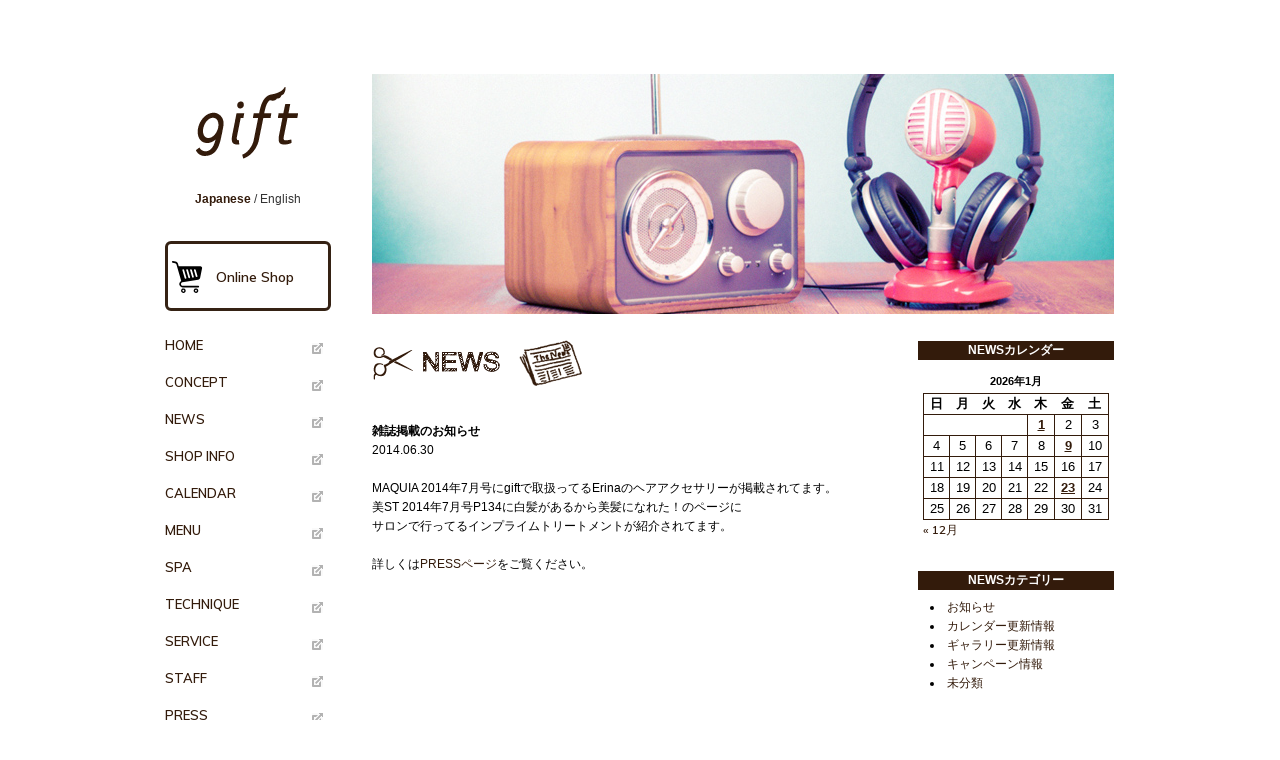

--- FILE ---
content_type: text/html; charset=UTF-8
request_url: http://www.gift-tokyo.com/news-information/1835.html
body_size: 29301
content:
<!DOCTYPE html>
<html lang="ja" class="no-js">
<head>
<meta charset="UTF-8" />
<meta http-equiv="X-UA-Compatible" content="IE=edge">

<meta name="viewport" content="width=device-width, initial-scale=1, user-scalable=yes">
<!-- Modernizer -->
<script src="http://www.gift-tokyo.com/wp/wp-content/themes/original/js/modernizr.js?v=1.1.3"></script>

<link href="https://fonts.googleapis.com/css?family=Muli:600" rel="stylesheet">
<!-- Compiled CSS -->
<!--[if gt IE 8]><!-->
<link rel="stylesheet" href="http://www.gift-tokyo.com/wp/wp-content/themes/original/css/site.css?v=1.1.3">
<!--<![endif]-->
<!--[if IE 8]><script>var IE8 = true;</script><script src="http://www.gift-tokyo.com/wp/wp-content/themes/original/js/site-ie8.js?v=1.1.3"></script><link rel="stylesheet" href="http://www.gift-tokyo.com/wp/wp-content/themes/original/css/site-ie8.css?v=1.1.3"><![endif]-->
<!--[if IE 9]><script>var IE9 = true;</script><script src="http://www.gift-tokyo.com/wp/wp-content/themes/original/js/site-ie9.js?v=1.1.3"></script><link rel="stylesheet" href="http://www.gift-tokyo.com/wp/wp-content/themes/original/css/site-ie9.css?v=1.1.3"><![endif]-->
<!-- Compiled JS -->

<script src="http://www.gift-tokyo.com/wp/wp-content/themes/original/js/site.js?v=1.1.3"></script>
<link rel="stylesheet" media="all" href="http://www.gift-tokyo.com/wp/wp-content/themes/original/style.css" type="text/css" />
<link rel="stylesheet" media="only screen and (min-width: 0px) and (max-width: 568px)" href="http://www.gift-tokyo.com/wp/wp-content/themes/original/smartphone.css" type="text/css" />

		<!-- All in One SEO 4.1.1.2 -->
		<title>雑誌掲載のお知らせ | 原宿にある大人のためのプライベートヘアサロン [gift -ギフト-]</title>
		<meta name="description" content="MAQUIA 2014年7月号にgiftで取扱ってるErinaのヘアアクセサリーが掲載されてます。 美ST 2014年7月号P134に白髪があるから美髪になれた！のページに サロンで行ってるインプライムトリートメントが紹 […]"/>
		<meta name="keywords" content="お知らせ" />
		<link rel="canonical" href="http://www.gift-tokyo.com/news-information/1835.html" />
		<meta property="og:site_name" content="原宿にある大人のためのプライベートヘアサロン [gift -ギフト-] | 原宿にある大人のためのプライベートヘアサロン gift-ギフト- のホームページです。" />
		<meta property="og:type" content="article" />
		<meta property="og:title" content="雑誌掲載のお知らせ | 原宿にある大人のためのプライベートヘアサロン [gift -ギフト-]" />
		<meta property="og:description" content="MAQUIA 2014年7月号にgiftで取扱ってるErinaのヘアアクセサリーが掲載されてます。 美ST 2014年7月号P134に白髪があるから美髪になれた！のページに サロンで行ってるインプライムトリートメントが紹 […]" />
		<meta property="og:url" content="http://www.gift-tokyo.com/news-information/1835.html" />
		<meta property="article:published_time" content="2014-06-29T15:58:10Z" />
		<meta property="article:modified_time" content="2014-06-29T15:58:59Z" />
		<meta name="twitter:card" content="summary" />
		<meta name="twitter:domain" content="www.gift-tokyo.com" />
		<meta name="twitter:title" content="雑誌掲載のお知らせ | 原宿にある大人のためのプライベートヘアサロン [gift -ギフト-]" />
		<meta name="twitter:description" content="MAQUIA 2014年7月号にgiftで取扱ってるErinaのヘアアクセサリーが掲載されてます。 美ST 2014年7月号P134に白髪があるから美髪になれた！のページに サロンで行ってるインプライムトリートメントが紹 […]" />
		<script type="application/ld+json" class="aioseo-schema">
			{"@context":"https:\/\/schema.org","@graph":[{"@type":"WebSite","@id":"http:\/\/www.gift-tokyo.com\/#website","url":"http:\/\/www.gift-tokyo.com\/","name":"\u539f\u5bbf\u306b\u3042\u308b\u5927\u4eba\u306e\u305f\u3081\u306e\u30d7\u30e9\u30a4\u30d9\u30fc\u30c8\u30d8\u30a2\u30b5\u30ed\u30f3 [gift -\u30ae\u30d5\u30c8-]","description":"\u539f\u5bbf\u306b\u3042\u308b\u5927\u4eba\u306e\u305f\u3081\u306e\u30d7\u30e9\u30a4\u30d9\u30fc\u30c8\u30d8\u30a2\u30b5\u30ed\u30f3 gift-\u30ae\u30d5\u30c8- \u306e\u30db\u30fc\u30e0\u30da\u30fc\u30b8\u3067\u3059\u3002","publisher":{"@id":"http:\/\/www.gift-tokyo.com\/#organization"}},{"@type":"Organization","@id":"http:\/\/www.gift-tokyo.com\/#organization","name":"\u539f\u5bbf\u306b\u3042\u308b\u5927\u4eba\u306e\u305f\u3081\u306e\u30d7\u30e9\u30a4\u30d9\u30fc\u30c8\u30d8\u30a2\u30b5\u30ed\u30f3 [gift -\u30ae\u30d5\u30c8-]","url":"http:\/\/www.gift-tokyo.com\/"},{"@type":"BreadcrumbList","@id":"http:\/\/www.gift-tokyo.com\/news-information\/1835.html#breadcrumblist","itemListElement":[{"@type":"ListItem","@id":"http:\/\/www.gift-tokyo.com\/#listItem","position":"1","item":{"@id":"http:\/\/www.gift-tokyo.com\/#item","name":"\u30db\u30fc\u30e0","description":"\u539f\u5bbf\u99c5\u304b\u3089\u5f92\u6b695\u5206\u306e\u5927\u4eba\u306e\u305f\u3081\u306e\u30d7\u30e9\u30a4\u30d9\u30fc\u30c8\u30d8\u30a2\u30b5\u30ed\u30f3\u300egift sunnyside\u300f\u30a8\u30a2\u30a6\u30a7\u30fc\u30d6\u3068\u30ca\u30c1\u30e5\u30e9\u30eb\u306a\u30b9\u30c8\u30ec\u30fc\u30c8\u304c\u4eba\u6c17\u3002\u7d4c\u9a13\u8c4a\u304b\u306a\u30b9\u30bf\u30a4\u30ea\u30b9\u30c8\u304c\u3001\u78ba\u304b\u306a\u6280\u8853\u529b\u3068\u9ad8\u3044\u518d\u73fe\u6027\u3092\u3082\u3063\u3066\u3001\u3042\u306a\u305f\u3092\u7d20\u6575\u306a\u30d8\u30a2\u30b9\u30bf\u30a4\u30eb\u306b\u4ed5\u4e0a\u3052\u307e\u3059\u3002 \u4e88\u7d04\u96fb\u8a71 03-6418-8211 \u8cea\u611f\u8abf\u7bc0\u3068\u85ac\u5264\u77e5\u8b58\u3067\u30c0\u30e1\u30fc\u30b8\u30ec\u30b9\u306b\u3001\u3042\u306a\u305f\u306e\u300e\u306a\u308a\u305f\u3044\u300f\u3092\u53f6\u3048\u307e\u3059\u3002\u662f\u975e\u3001\u5b9f\u611f\u3057\u3066\u307f\u3066\u304f\u3060\u3055\u3044!","url":"http:\/\/www.gift-tokyo.com\/"},"nextItem":"http:\/\/www.gift-tokyo.com\/news-information\/#listItem"},{"@type":"ListItem","@id":"http:\/\/www.gift-tokyo.com\/news-information\/#listItem","position":"2","item":{"@id":"http:\/\/www.gift-tokyo.com\/news-information\/#item","name":"\u304a\u77e5\u3089\u305b","description":"MAQUIA 2014\u5e747\u6708\u53f7\u306bgift\u3067\u53d6\u6271\u3063\u3066\u308bErina\u306e\u30d8\u30a2\u30a2\u30af\u30bb\u30b5\u30ea\u30fc\u304c\u63b2\u8f09\u3055\u308c\u3066\u307e\u3059\u3002 \u7f8eST 2014\u5e747\u6708\u53f7P134\u306b\u767d\u9aea\u304c\u3042\u308b\u304b\u3089\u7f8e\u9aea\u306b\u306a\u308c\u305f\uff01\u306e\u30da\u30fc\u30b8\u306b \u30b5\u30ed\u30f3\u3067\u884c\u3063\u3066\u308b\u30a4\u30f3\u30d7\u30e9\u30a4\u30e0\u30c8\u30ea\u30fc\u30c8\u30e1\u30f3\u30c8\u304c\u7d39 [\u2026]","url":"http:\/\/www.gift-tokyo.com\/news-information\/"},"previousItem":"http:\/\/www.gift-tokyo.com\/#listItem"}]},{"@type":"Person","@id":"http:\/\/www.gift-tokyo.com\/author\/giftwp-admin\/#author","url":"http:\/\/www.gift-tokyo.com\/author\/giftwp-admin\/","name":"giftwp-admin","image":{"@type":"ImageObject","@id":"http:\/\/www.gift-tokyo.com\/news-information\/1835.html#authorImage","url":"http:\/\/0.gravatar.com\/avatar\/6681063e856e0d5654e9a32d092037c4?s=96&d=mm&r=g","width":"96","height":"96","caption":"giftwp-admin"}},{"@type":"WebPage","@id":"http:\/\/www.gift-tokyo.com\/news-information\/1835.html#webpage","url":"http:\/\/www.gift-tokyo.com\/news-information\/1835.html","name":"\u96d1\u8a8c\u63b2\u8f09\u306e\u304a\u77e5\u3089\u305b | \u539f\u5bbf\u306b\u3042\u308b\u5927\u4eba\u306e\u305f\u3081\u306e\u30d7\u30e9\u30a4\u30d9\u30fc\u30c8\u30d8\u30a2\u30b5\u30ed\u30f3 [gift -\u30ae\u30d5\u30c8-]","description":"MAQUIA 2014\u5e747\u6708\u53f7\u306bgift\u3067\u53d6\u6271\u3063\u3066\u308bErina\u306e\u30d8\u30a2\u30a2\u30af\u30bb\u30b5\u30ea\u30fc\u304c\u63b2\u8f09\u3055\u308c\u3066\u307e\u3059\u3002 \u7f8eST 2014\u5e747\u6708\u53f7P134\u306b\u767d\u9aea\u304c\u3042\u308b\u304b\u3089\u7f8e\u9aea\u306b\u306a\u308c\u305f\uff01\u306e\u30da\u30fc\u30b8\u306b \u30b5\u30ed\u30f3\u3067\u884c\u3063\u3066\u308b\u30a4\u30f3\u30d7\u30e9\u30a4\u30e0\u30c8\u30ea\u30fc\u30c8\u30e1\u30f3\u30c8\u304c\u7d39 [\u2026]","inLanguage":"ja","isPartOf":{"@id":"http:\/\/www.gift-tokyo.com\/#website"},"breadcrumb":{"@id":"http:\/\/www.gift-tokyo.com\/news-information\/1835.html#breadcrumblist"},"author":"http:\/\/www.gift-tokyo.com\/news-information\/1835.html#author","creator":"http:\/\/www.gift-tokyo.com\/news-information\/1835.html#author","datePublished":"2014-06-29T15:58:10+09:00","dateModified":"2014-06-29T15:58:59+09:00"},{"@type":"Article","@id":"http:\/\/www.gift-tokyo.com\/news-information\/1835.html#article","name":"\u96d1\u8a8c\u63b2\u8f09\u306e\u304a\u77e5\u3089\u305b | \u539f\u5bbf\u306b\u3042\u308b\u5927\u4eba\u306e\u305f\u3081\u306e\u30d7\u30e9\u30a4\u30d9\u30fc\u30c8\u30d8\u30a2\u30b5\u30ed\u30f3 [gift -\u30ae\u30d5\u30c8-]","description":"MAQUIA 2014\u5e747\u6708\u53f7\u306bgift\u3067\u53d6\u6271\u3063\u3066\u308bErina\u306e\u30d8\u30a2\u30a2\u30af\u30bb\u30b5\u30ea\u30fc\u304c\u63b2\u8f09\u3055\u308c\u3066\u307e\u3059\u3002 \u7f8eST 2014\u5e747\u6708\u53f7P134\u306b\u767d\u9aea\u304c\u3042\u308b\u304b\u3089\u7f8e\u9aea\u306b\u306a\u308c\u305f\uff01\u306e\u30da\u30fc\u30b8\u306b \u30b5\u30ed\u30f3\u3067\u884c\u3063\u3066\u308b\u30a4\u30f3\u30d7\u30e9\u30a4\u30e0\u30c8\u30ea\u30fc\u30c8\u30e1\u30f3\u30c8\u304c\u7d39 [\u2026]","headline":"\u96d1\u8a8c\u63b2\u8f09\u306e\u304a\u77e5\u3089\u305b","author":{"@id":"http:\/\/www.gift-tokyo.com\/author\/giftwp-admin\/#author"},"publisher":{"@id":"http:\/\/www.gift-tokyo.com\/#organization"},"datePublished":"2014-06-29T15:58:10+09:00","dateModified":"2014-06-29T15:58:59+09:00","articleSection":"\u304a\u77e5\u3089\u305b","mainEntityOfPage":{"@id":"http:\/\/www.gift-tokyo.com\/news-information\/1835.html#webpage"},"isPartOf":{"@id":"http:\/\/www.gift-tokyo.com\/news-information\/1835.html#webpage"}}]}
		</script>
		<!-- All in One SEO -->

<link rel='dns-prefetch' href='//s.w.org' />
		<script type="text/javascript">
			window._wpemojiSettings = {"baseUrl":"https:\/\/s.w.org\/images\/core\/emoji\/13.0.1\/72x72\/","ext":".png","svgUrl":"https:\/\/s.w.org\/images\/core\/emoji\/13.0.1\/svg\/","svgExt":".svg","source":{"concatemoji":"http:\/\/www.gift-tokyo.com\/wp\/wp-includes\/js\/wp-emoji-release.min.js?ver=e3c141277bc97b856bdb52cd87063afa"}};
			!function(e,a,t){var n,r,o,i=a.createElement("canvas"),p=i.getContext&&i.getContext("2d");function s(e,t){var a=String.fromCharCode;p.clearRect(0,0,i.width,i.height),p.fillText(a.apply(this,e),0,0);e=i.toDataURL();return p.clearRect(0,0,i.width,i.height),p.fillText(a.apply(this,t),0,0),e===i.toDataURL()}function c(e){var t=a.createElement("script");t.src=e,t.defer=t.type="text/javascript",a.getElementsByTagName("head")[0].appendChild(t)}for(o=Array("flag","emoji"),t.supports={everything:!0,everythingExceptFlag:!0},r=0;r<o.length;r++)t.supports[o[r]]=function(e){if(!p||!p.fillText)return!1;switch(p.textBaseline="top",p.font="600 32px Arial",e){case"flag":return s([127987,65039,8205,9895,65039],[127987,65039,8203,9895,65039])?!1:!s([55356,56826,55356,56819],[55356,56826,8203,55356,56819])&&!s([55356,57332,56128,56423,56128,56418,56128,56421,56128,56430,56128,56423,56128,56447],[55356,57332,8203,56128,56423,8203,56128,56418,8203,56128,56421,8203,56128,56430,8203,56128,56423,8203,56128,56447]);case"emoji":return!s([55357,56424,8205,55356,57212],[55357,56424,8203,55356,57212])}return!1}(o[r]),t.supports.everything=t.supports.everything&&t.supports[o[r]],"flag"!==o[r]&&(t.supports.everythingExceptFlag=t.supports.everythingExceptFlag&&t.supports[o[r]]);t.supports.everythingExceptFlag=t.supports.everythingExceptFlag&&!t.supports.flag,t.DOMReady=!1,t.readyCallback=function(){t.DOMReady=!0},t.supports.everything||(n=function(){t.readyCallback()},a.addEventListener?(a.addEventListener("DOMContentLoaded",n,!1),e.addEventListener("load",n,!1)):(e.attachEvent("onload",n),a.attachEvent("onreadystatechange",function(){"complete"===a.readyState&&t.readyCallback()})),(n=t.source||{}).concatemoji?c(n.concatemoji):n.wpemoji&&n.twemoji&&(c(n.twemoji),c(n.wpemoji)))}(window,document,window._wpemojiSettings);
		</script>
		<style type="text/css">
img.wp-smiley,
img.emoji {
	display: inline !important;
	border: none !important;
	box-shadow: none !important;
	height: 1em !important;
	width: 1em !important;
	margin: 0 .07em !important;
	vertical-align: -0.1em !important;
	background: none !important;
	padding: 0 !important;
}
</style>
	<link rel='stylesheet' id='cptr-css-css'  href='http://www.gift-tokyo.com/wp/wp-content/plugins/custom-post-types-relationships-cptr/css/cptr.css?ver=2.5.1' type='text/css' media='all' />
<link rel='stylesheet' id='sb_instagram_styles-css'  href='http://www.gift-tokyo.com/wp/wp-content/plugins/instagram-feed/css/sbi-styles.min.css?ver=2.9.1' type='text/css' media='all' />
<link rel='stylesheet' id='wp-block-library-css'  href='http://www.gift-tokyo.com/wp/wp-includes/css/dist/block-library/style.min.css?ver=e3c141277bc97b856bdb52cd87063afa' type='text/css' media='all' />
<link rel='stylesheet' id='dashicons-css'  href='http://www.gift-tokyo.com/wp/wp-includes/css/dashicons.min.css?ver=e3c141277bc97b856bdb52cd87063afa' type='text/css' media='all' />
<link rel='stylesheet' id='my-calendar-reset-css'  href='http://www.gift-tokyo.com/wp/wp-content/plugins/my-calendar/css/reset.css?ver=e3c141277bc97b856bdb52cd87063afa' type='text/css' media='all' />
<link rel='stylesheet' id='my-calendar-style-css'  href='http://www.gift-tokyo.com/wp/wp-content/plugins/my-calendar-custom/styles/light-custom.css?ver=e3c141277bc97b856bdb52cd87063afa' type='text/css' media='all' />
<script type='text/javascript' src='http://www.gift-tokyo.com/wp/wp-includes/js/jquery/jquery.min.js?ver=3.5.1' id='jquery-core-js'></script>
<script type='text/javascript' src='http://www.gift-tokyo.com/wp/wp-includes/js/jquery/jquery-migrate.min.js?ver=3.3.2' id='jquery-migrate-js'></script>
<link rel="https://api.w.org/" href="http://www.gift-tokyo.com/wp-json/" /><link rel="alternate" type="application/json" href="http://www.gift-tokyo.com/wp-json/wp/v2/posts/1835" /><link rel="EditURI" type="application/rsd+xml" title="RSD" href="http://www.gift-tokyo.com/wp/xmlrpc.php?rsd" />
<link rel="wlwmanifest" type="application/wlwmanifest+xml" href="http://www.gift-tokyo.com/wp/wp-includes/wlwmanifest.xml" /> 

<link rel='shortlink' href='http://www.gift-tokyo.com/?p=1835' />
<link rel="alternate" type="application/json+oembed" href="http://www.gift-tokyo.com/wp-json/oembed/1.0/embed?url=http%3A%2F%2Fwww.gift-tokyo.com%2Fnews-information%2F1835.html" />
<link rel="alternate" type="text/xml+oembed" href="http://www.gift-tokyo.com/wp-json/oembed/1.0/embed?url=http%3A%2F%2Fwww.gift-tokyo.com%2Fnews-information%2F1835.html&#038;format=xml" />

<style type="text/css">
<!--
/* Styles by My Calendar - Joseph C Dolson https://www.joedolson.com/ */

.mc-main {--primary-dark: #313233; --primary-light: #fff; --secondary-light: #fff; --secondary-dark: #000; --highlight-dark: #666; --highlight-light: #efefef; --category-mc_system_category: #ff0000; }
-->
</style></head>
<body class="post-template-default single single-post postid-1835 single-format-standard">
<!-- #smart phone navi HERE -->
<nav class="js-navigation" data-navigation-handle=".nav_handle_toggle_custom_mov" data-navigation-content="#container_wrapper" data-navigation-options='{"type":"push","gravity":"left","maxWidth":"10000px","labels.closed":"","labels.open":""}'>
<div id="spsidenavi_wrap">
    <ul id="nav_onlineshop_link">
		<li><a href="https://giftsunnyside.stores.jp/" target="_blank">Online Shop</a></li>
	</ul>
    <ul id="nav">
		<li id="nav_home"><a href="http://www.gift-tokyo.com">HOME</a></li>
		<li id="nav_concept"><a href="http://www.gift-tokyo.com/concept/">CONCEPT</a></li>
		<li id="nav_news"><a href="http://www.gift-tokyo.com/news/">NEWS</a></li>
		<li id="nav_shop-info"><a href="http://www.gift-tokyo.com/shop-info/">SHOP INFO</a></li>
		<li id="nav_calender"><a href="http://www.gift-tokyo.com/calendar">CALENDAR</a></li>
		<li id="nav_menu"><a href="http://www.gift-tokyo.com/menu/">MENU</a></li>
		<li id="nav_spa"><a href="http://www.gift-tokyo.com/spa/">SPA</a></li>
		<li id="nav_technique"><a href="http://www.gift-tokyo.com/technique/">TECHNIQUE</a></li>
		<li id="nav_service"><a href="http://www.gift-tokyo.com/service/">SERVICE</a></li>
		<li id="nav_staff"><a href="http://www.gift-tokyo.com/staff/">STAFF</a></li>
		<li id="nav_press"><a href="http://www.gift-tokyo.com/press/">PRESS</a></li>
		<li id="nav_gallery"><a href="http://www.gift-tokyo.com/gallery/">GALLERY</a></li>
		<li id="nav_recruit"><a href="http://www.gift-tokyo.com/recruit/">RECRUIT</a></li>
		<li id="nav_blog"><a href="http://www.gift-tokyo.com/blog/">BLOG</a></li>
	</ul>
	<ul id="line_icons" class="clearfix">
        <li><p id="sidebar_line"><a href="https://lin.ee/DQlVNJiY"><img src="https://scdn.line-apps.com/n/line_add_friends/btn/ja.png" alt="友だち追加" border="0"></a></li>
    </ul>
    <ul id="sns_icons" class="clearfix">
		<li><p id="sidebar_facebook"><a href="http://www.facebook.com/pages/gift/215748575164730" target="_blank">Facebook</a></p></li>
		<li><p id="sidebar_instagram"><a href="https://www.instagram.com/giftsunnyside/" target="_blank">Instagram</a></p></li>
	</ul>
	<ul id="nav_appt_links">
		<li><a href="tel: 0364188211">電話予約<br>03-6418-8211</a></li>
		<li><a href="https://bpl.salonpos-net.com/e-reserve/2ZJY101/" target="_blank">WEB予約</a></li>
	</ul>
	<p class="sidebar_partnerships"><a href="http://www.gift-tokyo.com/shop-info/#partnerships">PARTNERSHIPS</a></p>
	<p class="sidebar_colorfantasy"><a href="https://bioprogramming-club.jp/colorfantasy" target="_blank">Color Fantasy</a></p>
	<p class="sidebar_notio"><a href="http://www.gift-tokyo.com/notio/">NOTIO</a></p>
</div>
</nav>
<!-- #smart phone navi END -->
<div id="sp-nav_icons" class="clearfix">
	<h5 class="nav_handle nav_handle_toggle_custom_mov fs-navigation-handle fs-navigation-push-handle fs-navigation-push-left-handle fs-navigation-handle__2 fs-navigation__2 fs-light fs-swap-element fs-navigation-enabled" data-swap-group="fs-navigation" data-swap-target=".fs-navigation__2" data-swap-linked="fs-navigation-handle__2">Menu</h5>
	<a class="nav_icons_webappt" href="https://bpl.salonpos-net.com/e-reserve/2ZJY101/" target="_blank">on line booking</a>
	<a class="nav_icons_phone" href="tel: 0364188211">tel</a>
</div>

<!-- #container HERE -->
<div id="container_wrapper">
<div id="container">

<div id="sp-nav_staticicons" class="clearfix">
	<a class="nav_icons_webappt" href="https://bpl.salonpos-net.com/e-reserve/2ZJY101/" target="_blank">
		WEB予約	</a>
	<a class="nav_icons_phone" href="tel: 0364188211">
		電話予約	</a>
</div>

<!-- #main HERE -->
<div id="main" class="clearfix">
<!-- #sidebar HERE -->
<div id="sidebar">
	<div id="logo_block">
		<h1><a href="http://www.gift-tokyo.com">gift</a></h1>
		<p id="language_block">
		<a href="http://www.gift-tokyo.com/en/"><span class="lang_jp on">Japanese</span> / <span class="lang_en off">English</span></a>
		</p>
	</div>
	<h5 class="nav_handle nav_handle_toggle_custom_mov">Customized Navigation</h5>
	<nav class="responsive_nav_pc">
		<ul id="nav_onlineshop_link">
			<li><a href="https://giftsunnyside.stores.jp/" target="_blank">Online Shop</a></li>
		</ul>
        <ul id="nav">
			<li id="nav_home"><a href="http://www.gift-tokyo.com">HOME</a></li>
			<li id="nav_concept"><a href="http://www.gift-tokyo.com/concept/">CONCEPT</a></li>
			<li id="nav_news"><a href="http://www.gift-tokyo.com/news/">NEWS</a></li>
			<li id="nav_shop-info"><a href="http://www.gift-tokyo.com/shop-info/">SHOP INFO</a></li>
			<li id="nav_calender"><a href="http://www.gift-tokyo.com/calendar">CALENDAR</a></li>
			<li id="nav_menu"><a href="http://www.gift-tokyo.com/menu/">MENU</a></li>
			<li id="nav_spa"><a href="http://www.gift-tokyo.com/spa/">SPA</a></li>
			<li id="nav_technique"><a href="http://www.gift-tokyo.com/technique/">TECHNIQUE</a></li>
			<li id="nav_service"><a href="http://www.gift-tokyo.com/service/">SERVICE</a></li>
			<li id="nav_staff"><a href="http://www.gift-tokyo.com/staff/">STAFF</a></li>
			<li id="nav_press"><a href="http://www.gift-tokyo.com/press/">PRESS</a></li>
			<li id="nav_gallery"><a href="http://www.gift-tokyo.com/gallery/">GALLERY</a></li>
			<li id="nav_recruit"><a href="http://www.gift-tokyo.com/recruit/">RECRUIT</a></li>
			<li id="nav_blog"><a href="http://www.gift-tokyo.com/blog/">BLOG</a></li>
		</ul>
		<ul id="line_icons" class="clearfix">
			<li><p id="sidebar_line"><a href="https://lin.ee/DQlVNJiY"><img src="https://scdn.line-apps.com/n/line_add_friends/btn/ja.png" alt="友だち追加" height="36" border="0"></a></li>
		</ul>
        <ul id="sns_icons" class="clearfix">
			<li><p id="sidebar_facebook"><a href="http://www.facebook.com/pages/gift/215748575164730" target="_blank">Facebook</a></p></li>
			<li><p id="sidebar_instagram"><a href="https://www.instagram.com/giftsunnyside/" target="_blank">Instagram</a></p></li>
		</ul>
		<ul id="nav_appt_links">
			<li><a href="tel: 0364188211">電話予約<br>03-6418-8211</a></li>
			<li><a href="https://bpl.salonpos-net.com/e-reserve/2ZJY101/" target="_blank">WEB予約</a></li>
		</ul>
		<p class="sidebar_partnerships"><a href="http://www.gift-tokyo.com/shop-info/#partnerships">PARTNERSHIPS</a></p>
		<p class="sidebar_colorfantasy"><a href="https://bioprogramming-club.jp/colorfantasy" target="_blank">Color Fantasy</a></p>
		<p class="sidebar_notio"><a href="http://www.gift-tokyo.com/notio/">NOTIO</a></p>
	</nav>
	
</div>
<!-- #sidebar END --><!-- #content HERE -->
<div id="content">
<img width="742" height="240" src="http://www.gift-tokyo.com/wp/wp-content/uploads/2012/07/mainimage_news1.jpg" class="attachment-post-thumbnail size-post-thumbnail wp-post-image" alt="" loading="lazy" srcset="http://www.gift-tokyo.com/wp/wp-content/uploads/2012/07/mainimage_news1.jpg 742w, http://www.gift-tokyo.com/wp/wp-content/uploads/2012/07/mainimage_news1-120x38.jpg 120w, http://www.gift-tokyo.com/wp/wp-content/uploads/2012/07/mainimage_news1-300x97.jpg 300w" sizes="(max-width: 742px) 100vw, 742px" />
<div id="content_two-column" class="clearfix">

<div class="two-column_left">

<h2 id="pagettl">news</h2>

<h3>雑誌掲載のお知らせ</h3>
<p>2014.06.30</p><br>
<p>MAQUIA 2014年7月号にgiftで取扱ってるErinaのヘアアクセサリーが掲載されてます。</p>
<p>美ST 2014年7月号P134に白髪があるから美髪になれた！のページに</p>
<p>サロンで行ってるインプライムトリートメントが紹介されてます。</p>
<p>&nbsp;</p>
<p>詳しくは<a title="PRESS" href="http://www.gift-tokyo.com/press">PRESSページ</a>をご覧ください。</p>
<br>





</div>

<div class="two-column_right">
<li class="widget-container"><h3>NEWSカレンダー</h3><div id="calendar_wrap" class="calendar_wrap"><table id="wp-calendar" class="wp-calendar-table">
	<caption>2026年1月</caption>
	<thead>
	<tr>
		<th scope="col" title="日曜日">日</th>
		<th scope="col" title="月曜日">月</th>
		<th scope="col" title="火曜日">火</th>
		<th scope="col" title="水曜日">水</th>
		<th scope="col" title="木曜日">木</th>
		<th scope="col" title="金曜日">金</th>
		<th scope="col" title="土曜日">土</th>
	</tr>
	</thead>
	<tbody>
	<tr>
		<td colspan="4" class="pad">&nbsp;</td><td><a href="http://www.gift-tokyo.com/date/2026/01/01/" aria-label="2026年1月1日 に投稿を公開">1</a></td><td>2</td><td>3</td>
	</tr>
	<tr>
		<td>4</td><td>5</td><td>6</td><td>7</td><td>8</td><td><a href="http://www.gift-tokyo.com/date/2026/01/09/" aria-label="2026年1月9日 に投稿を公開">9</a></td><td>10</td>
	</tr>
	<tr>
		<td>11</td><td>12</td><td>13</td><td>14</td><td>15</td><td>16</td><td>17</td>
	</tr>
	<tr>
		<td>18</td><td>19</td><td>20</td><td>21</td><td>22</td><td><a href="http://www.gift-tokyo.com/date/2026/01/23/" aria-label="2026年1月23日 に投稿を公開">23</a></td><td>24</td>
	</tr>
	<tr>
		<td>25</td><td>26</td><td id="today">27</td><td>28</td><td>29</td><td>30</td><td>31</td>
	</tr>
	</tbody>
	</table><nav aria-label="前と次の月" class="wp-calendar-nav">
		<span class="wp-calendar-nav-prev"><a href="http://www.gift-tokyo.com/date/2025/12/">&laquo; 12月</a></span>
		<span class="pad">&nbsp;</span>
		<span class="wp-calendar-nav-next">&nbsp;</span>
	</nav></div></li><li class="widget-container"><h3>NEWSカテゴリー</h3>
			<ul>
					<li class="cat-item cat-item-13"><a href="http://www.gift-tokyo.com/category/news-information/" title="giftからのお知らせ。他のカテゴリーに属さないものも含む">お知らせ</a>
</li>
	<li class="cat-item cat-item-14"><a href="http://www.gift-tokyo.com/category/news-calendar/" title="カレンダーの更新情報">カレンダー更新情報</a>
</li>
	<li class="cat-item cat-item-16"><a href="http://www.gift-tokyo.com/category/news-gallery/" title="ギャラリーの更新情報">ギャラリー更新情報</a>
</li>
	<li class="cat-item cat-item-15"><a href="http://www.gift-tokyo.com/category/news-campaign/" title="giftのキャンペーン情報">キャンペーン情報</a>
</li>
	<li class="cat-item cat-item-1"><a href="http://www.gift-tokyo.com/category/%e6%9c%aa%e5%88%86%e9%a1%9e/">未分類</a>
</li>
			</ul>

			</li></div>

</div>
<!-- #content_two-column END -->
</div>
<!-- #content END -->

</div>
<!-- #main END -->

<!-- #footer HERE -->
<div id="footer">
	<p id="footer_copyright">Copyright (c) 2012 gift - gift sunnyside  All rights reserved. </p>
</div>
<!-- #footer END -->

</div>
</div>
<!-- #container END -->

<!-- Instagram Feed JS -->
<script type="text/javascript">
var sbiajaxurl = "http://www.gift-tokyo.com/wp/wp-admin/admin-ajax.php";
</script>
<script type='text/javascript' src='http://www.gift-tokyo.com/wp/wp-includes/js/wp-embed.min.js?ver=e3c141277bc97b856bdb52cd87063afa' id='wp-embed-js'></script>
<script type='text/javascript' id='mc.grid-js-extra'>
/* <![CDATA[ */
var mcgrid = {"grid":"true"};
/* ]]> */
</script>
<script type='text/javascript' src='http://www.gift-tokyo.com/wp/wp-content/plugins/my-calendar/js/mc-grid.js?ver=e3c141277bc97b856bdb52cd87063afa' id='mc.grid-js'></script>
<script type='text/javascript' id='mc.list-js-extra'>
/* <![CDATA[ */
var mclist = {"list":"true"};
/* ]]> */
</script>
<script type='text/javascript' src='http://www.gift-tokyo.com/wp/wp-content/plugins/my-calendar/js/mc-list.js?ver=e3c141277bc97b856bdb52cd87063afa' id='mc.list-js'></script>
<script type='text/javascript' id='mc.mini-js-extra'>
/* <![CDATA[ */
var mcmini = {"mini":"true"};
/* ]]> */
</script>
<script type='text/javascript' src='http://www.gift-tokyo.com/wp/wp-content/plugins/my-calendar/js/mc-mini.js?ver=e3c141277bc97b856bdb52cd87063afa' id='mc.mini-js'></script>
<script type='text/javascript' id='mc.mcjs-js-extra'>
/* <![CDATA[ */
var my_calendar = {"newWindow":"\u65b0\u3057\u3044\u30bf\u30d6\u3067\u958b\u304f"};
/* ]]> */
</script>
<script type='text/javascript' src='http://www.gift-tokyo.com/wp/wp-content/plugins/my-calendar/js/mcjs.js?ver=e3c141277bc97b856bdb52cd87063afa' id='mc.mcjs-js'></script>

<script>
var breakWidth = 568;
$("nav").navigation({
    maxWidth: breakWidth+"px"
});

jQuery($(function() {
	var mobileFlag = false;
	
	var showFlag = false;
    var targetTag = $('#sp-nav_icons');
	// ページ読み込み時とリサイズ時に、ウィンドウ幅をチェックする
	$(window).on('load resize', function() {
		if($(window).width()<=breakWidth){
			mobileFlag = true;
		}else{
			mobileFlag= false;
			showFlag = false;
			targetTag.css({'opacity':0,'display':'none'});
		}
	});
	
    targetTag.css({
    	top: '-20px',
    	position:'fixed',
    	display:'none',
    	opacity:0
    	});
    var showFlag = false;
    //スクロールが100に達したらボタン表示
    $(window).scroll(function () {
        if(mobileFlag){
	        if ($(this).scrollTop() > 350) {
	            if (showFlag == false) {
	                showFlag = true;
	                targetTag.css({'opacity':0,'display':'block'});
	                targetTag.stop().animate({'opacity':1,'top':'10px'}, 200);
	            }
	        } else {
	            if (showFlag) {
	                showFlag = false;
	                targetTag.stop().animate({'opacity':0,'top':'-20px'}, 200,function(){
	                targetTag.css({'opacity':0,'display':'none'});
	                }); 
	            }
	        }
        }
    });
	
	//smartphone menu event
	$("nav").on("open.navigation", function() {
	  targetTag.stop().animate({'left':'270px'}, 160);
	}).on("close.navigation", function() {
	  targetTag.stop().animate({'left':'0px'}, 160);
	});
	
}));

</script>
</body>
</html>

--- FILE ---
content_type: text/css
request_url: http://www.gift-tokyo.com/wp/wp-content/themes/original/smartphone.css
body_size: 15915
content:
/*
Theme Name: ORIGINAL
Description: オリジナルテーマ
Author: pixel Bird
*/
#container{
	transform: translate3d(0, 0, 0);
}

#sp-nav_icons{
	display:block;
	position:fixed;
	top:10px;
	z-index: 1000;
}
#sp-nav_staticicons{
	display:block;
	position:absolute;
	top:10px;
	right:2%;
}

nav{
	font-family:'Muli', sans-serif;
}

.responsive_nav_pc{
	display: none;
}
nav.js-navigation p.sidebar_notio{
	margin-bottom:100px;
}

h1 {
	width:100%;
}
h1 a{
	width:100% !important;
	display:block;
	background-position:center !important;
}

h5.nav_handle{
	position:absolute !important;
	top:10px;
	left:2%;
	width:38px;
}
#sp-nav_icons h5.nav_handle{
	top:0;
	left:0;
}
.fs-light.fs-navigation-handle.fs-navigation-enabled{
	text-indent:-9999px;
	padding-right:27px;
	padding-left:11px;
}
.fs-light.fs-navigation-handle.fs-navigation-open:after {
	text-indent:0;
}
.fs-light.fs-navigation-handle.fs-navigation-enabled:after{
	right:auto !important;
}

#spsidenavi_wrap{
    height: 100%;
    overflow: auto;
    -webkit-overflow-scrolling: touch;
}

/* general params
--------------------*/
img {
	width:100%;
	height:auto;
}

br.break_br{
	display:none;
}

/*
===== 1-1: CONTAINER ==========================================
*/
div#container_wrapper {
	width: auto;
	margin:0 auto;
}
div#container {
	padding:55px 2% 0;
}
/*
===== 1-3: FOOTER ==========================================
*/
div#footer{
	border-top:solid 1px #cccccc;
	margin-top:12px;
}

div#footer p#footer_copyright{
	text-align:center;
	padding-top:10px;
	padding-bottom:10px;
}

/*
===== 1-4-0: MAIN ====================================
*/
div#main{
	width: auto;
}


/*
===== 1-4-1: SIDE BAR ======================================
*/
div#sidebar{
	float: none;
	width: auto;
}

#line_icons{
    max-width: 116px;
}

/*
===== 1-4-2: MAIN CONTENT ====================================
*/
div#content{
	float: none;
	width: auto;
}


/*
===== 2-1: top(home) ====================================
*/
body.home div#news{
	float:none;
	width:100%;
	height:auto;
}
body.home div#news_body dd ul li.lastitem{
	width:82px;
}

body.home div#wide_colmun{
	width:100%;
}

body.home div#shp-tech{
	width:100%;
}
body.home div#shp-tech .float_left,
body.home div#rec-blog.block .float_left{
	width:48%;
	float:left;
}
body.home div#shp-tech .float_right,
body.home div#rec-blog.block .float_right{
	width:48%;
	float:right;
}
body.home div#center_colmun{
	width:48%;
	float:left;
	margin-top:0;
	margin-left:0;
}
body.home div#right_colmun{
	width:48%;
	float:right;
	margin-top:0;
	margin-left:0;
}
/*
div#shopinfo{
	width:48%;
	float:left;
	height:auto;
}*/
body.home div#rec-blog.block {
	width:100%;
}
body.home div#tech,
body.home div#shopinfo,
body.home div#recruit{
	margin-bottom:20px;
}

body.home #facebook{
	display:none;
}

/*
===== 2-2: NEWS common(body.page-id-4) ====================================
*/
body.page-id-4 #content_two-column,
body.single-post #content_two-column,
body.archive #content_two-column{
	width:auto;
}
body.page-id-4 #content_two-column .two-column_left,
body.single-post #content_two-column .two-column_left,
body.archive #content_two-column .two-column_left{
	float:none;
	width:auto;
}
body.page-id-4 #content_two-column .two-column_right,
body.single-post #content_two-column .two-column_right,
body.archive #content_two-column .two-column_right{
	float:none;
	width:auto;
	padding-top:27px;
}

/*
===== 2-3: SHOP INFO(page-id-7) ====================================
*/
body.page-id-7 div#info_area,
body.page-id-5355 div#info_area{
	float: none;
	width:auto;
}

body.page-id-7 div#info_map,
body.page-id-5355 div#info_map{
	float: none;
	width:auto;
}

body.page-id-7 img.info_shoplogo,
body.page-id-5355 img.info_shoplogo{
	width:auto;
	height:auto;
}

/*
===== 2-4: CALENDER(page-id-10,page-id-515) ====================================
*/
/*
===== 2-4: CALENDER member(page-id-622,page-id-) ====================================
*/
.mc-main.calendar img{
	width:16px;
	height:16px;
}


/*
===== 2-5: MENU(page-id-13) ====================================
*/
body.page-id-13 div#content_main div.menu_column,
body.page-id-5366 div#content_main div.menu_column{
	width:auto;
}
body.page-id-13 div#content_main div.menu_column div.menu_column-left,
body.page-id-5366 div#content_main div.menu_column div.menu_column-left {
	float:none;
	width:auto;
}
body.page-id-13 div#content_main div.menu_column div.menu_column-right,
body.page-id-5366 div#content_main div.menu_column div.menu_column-right {
	float:none;
	width:auto;
}

body.page-id-13 div#content_main div.menu_group div.menu_name,
body.page-id-5366 div#content_main div.menu_group div.menu_name{
	float:left;
	width:46%;
}
body.page-id-13 div#content_main div.menu_group div.menu_price,
body.page-id-5366 div#content_main div.menu_group div.menu_price{
	float: right;
	width:46%;
}

/* 20230801 add for bnr */
body.page-id-13 div#content_main div.menu_column a img.pc,
body.page-id-5366 div#content_main div.menu_column a img.pc {
	display: none !important;
}
body.page-id-13 div#content_main div.menu_column a img.sp,
body.page-id-5366 div#content_main div.menu_column a img.sp {
	display: block !important;
}

/*
===== 2-6: SERVICE(page-id-17) ====================================
*/

body.page-id-17 div#service_erina div#erina_showwindow img{
	width:auto;
}


/*
===== 2-7: STAFF(page-id-21) ====================================
*/
body.page-id-21 div.staff_thumb.lastitem,
body.page-id-5368 div.staff_thumb.lastitem{
	margin-right:28px;
}


/*
===== 2-7: STAFF Member(page-template-custom_staff_member-php) ====================================
*/
body.page-template-custom_staff_member-php div#staff_detail img.portrait,
body.page-template-custom_english_staff_member div#staff_detail img.portrait{
	float: none;
	width:120px;
}
body.page-template-custom_staff_member-php div#staff_detail div#staff_info,
body.page-template-custom_english_staff_member div#staff_detail div#staff_info{
	float: none;
	width:auto;
}
body.page-template-custom_staff_member-php li.style_thumb.lastitem,
body.page-template-custom_english_staff_member li.style_thumb.lastitem{
	margin-right:43px;
}

/*
===== 2-8: GALLERY(page-id-46) ====================================
*/
body.page-id-46 li.gallery_style_icon{
	float:left;
	width:109px;
	margin-right:22px;
	margin-bottom:8px;
}

body.page-id-46 li.gallery_stylist_icon{
	float:left;
	width:80px;
	margin-right:22px;
}


/*
===== 2-8-0: GALLERY:STYLES COMMON(styles) ====================================
*/
body.styles div#content{
	width:auto;
}


/*
===== 2-8-2: GALLERY:STYLIST taxonomy-style_stylist.php (styles) ====================================
*/

body.styles div.style_thumb{
	float:left;
	width:80px;
	height:120px;
	margin-right:20px;
	margin-bottom:24px;
}
body.styles div.style_thumb.lastitem{
	margin-right:20px;
}


/*
===== 2-8-3: GALLERY:STYLE single-styles.php (styles) ====================================
*/
body.styles div.style_photo.lastitem{
	margin-right:11px;
}


/*
===== 2-7: PRESS(page-id-41) ====================================
*/

body.page-id-41 div.press_block img{
	float: center;
	width:80px;
	margin-right:8px;
	margin-bottom:10px;
}
body.page-id-41 div.press_block div.press_block_textarea{
	float: none;
	width:100%;
}


/*
===== 2-10: BLOG(page-id-51) ====================================
*/
body.page-id-51 div.blog_thumb.lastitem{
	margin-right:28px;
}


/*
===== 2-10-1: BLOG single(body.single-「blog_（名前）」) ====================================
*/
body.single ul#pagination{
	width:auto;
}
body.single ul#pagination li.prev{
	width:30%;
}
body.single ul#pagination li.blog_home{
	width:30%;
	margin:0 5%;
}
body.single ul#pagination li.next{
	width:30%;
}

/*
===== 2-2: NEWS common(body.page-id-4) ====================================
*/
body.single-blog_gift #content_two-column,
body.single-blog_mie #content_two-column,
body.single-blog_takayanagi #content_two-column,
body.single-blog_hirai #content_two-column,
body.single-blog_wakafuji #content_two-column,
body.single-blog_uechi #content_two-column,
body.single-blog_endo #content_two-column{
	width:auto;
}
body.single-blog_gift #content_two-column .two-column_left,
body.single-blog_mie #content_two-column .two-column_left,
body.single-blog_takayanagi #content_two-column .two-column_left,
body.single-blog_hirai #content_two-column .two-column_left,
body.single-blog_wakafuji #content_two-column .two-column_left,
body.single-blog_uechi #content_two-column .two-column_left,
body.single-blog_endo #content_two-column .two-column_left{
	float:none;
	width:auto;
}
body.single-blog_mie #content_two-column .two-column_right,
body.single-blog_gift #content_two-column .two-column_right,
body.single-blog_takayanagi #content_two-column .two-column_right,
body.single-blog_hirai #content_two-column .two-column_right,
body.single-blog_wakafuji #content_two-column .two-column_right,
body.single-blog_uechi #content_two-column .two-column_right,
body.single-blog_endo #content_two-column .two-column_right{
	float:none;
	width:auto;
}

li.widget-container img.portrait_gift,
li.widget-container img.portrait_mie,
li.widget-container img.portrait_takayanagi,
li.widget-container img.portrait_maru,
li.widget-container img.portrait_hirai,
li.widget-container img.portrait_zu,
li.widget-container img.portrait_kimura,
li.widget-container img.portrait_hitomi,
li.widget-container img.portrait_tuchiya,
li.widget-container img.portrait_yasuda,
li.widget-container img.portrait_daisy,
li.widget-container img.portrait_uechi,
li.widget-container img.portrait_kenta{
	width:80px;
	height:100px;
}

/*
===== 2-13: TECHNIQUE(page-id-6681) ====================================
*/
body.page-id-6681 article{
	width: 100%;
}
body.page-id-6681 article .txt_block{
	min-height:auto;
}
body.page-id-6681 article h3{
	margin-bottom:18px;
	font-size:18px;
}
body.page-id-6681 article a p.link_btn{
	position:relative;
	display:inline;
}

#footer_appt_links{
	display:none;
}

body.page-template-custom_technique_detail #content_two-column{
	width:auto;
}
body.page-template-custom_technique_detail .two-column_left{
	float:none;
	width:auto;
}
body.page-template-custom_technique_detail .two-column_right{
	float:none;
	width:auto;
}

/*
===== 2-14: HEAD SPA(page-id-) ====================================
*/
body.page-id-6924 article {
    width: 100%;
}
body.page-id-6924 article img {
    float: none;
    display: block;
    max-width: 218px;
    width:80%;
    margin-left: auto;
    margin-right: auto;
}
body.page-id-6924 article .txt_block {
    float: none;
    width: 80%;
    margin-left: 10%;
    min-height:initial;
    min-height: auto;
}
body.page-id-6924 article .txt_block h3{
    font-size: 18px;
    margin-top: 10px;
    margin-bottom: 10px;
}
body.page-id-6924 article a p.link_btn {
    margin-left: 10%;
    position: relative;
    width: 80%;
    text-align: center;
}
body.page-id-6924 article a:hover p.link_btn{
    text-decoration: none;
	padding:3px;
}

body.page-template-custom_headspa_detail article,
body.page-template-custom_english_headspa_detail article{
	width: 100%;
}
body.page-template-custom_headspa_detail article .txt_block,
body.page-template-custom_english_headspa_detail article .txt_block{
	min-height:auto;
}
body.page-template-custom_headspa_detail article h3.article_ttl,
body.page-template-custom_english_headspa_detail article h3.article_ttl{
	font-size:18px;
	width:100%;
}
body.page-template-custom_headspa_detail .txtbody_para,
body.page-template-custom_english_headspa_detail .txtbody_para{
	width:100%;
}
body.page-template-custom_headspa_detail .txtbody_para.lead_wrap,
body.page-template-custom_headspa_detail .txtbody_para.oil_wrap > div,
body.page-template-custom_english_headspa_detail .txtbody_para.lead_wrap,
body.page-template-custom_english_headspa_detail .txtbody_para.oil_wrap > div{
    margin-right: 2%;
    width: auto;
}

body.page-template-custom_headspa_detail article .flow_block,
body.page-template-custom_english_headspa_detail article .flow_block{
	width:96%;
	margin-left:2%;
	margin-right:2%;
}
body.page-template-custom_headspa_detail article a p.link_btn,
body.page-template-custom_english_headspa_detail article a p.link_btn{
	position:relative;
	display:inline;
}

body.page-template-custom_headspa_detail #footer_head_links,
body.page-template-custom_english_headspa_detail #footer_head_links{
	display:block;
	margin-left:auto;
	margin-right:auto;
}

@media screen and (max-width: 515px)  {
	body.page-template-custom_headspa_detail #footer_head_links,
	body.page-template-custom_english_headspa_detail #footer_head_links{
		width:100%;
	}
	body.page-template-custom_headspa_detail #footer_head_links li,
	body.page-template-custom_english_headspa_detail #footer_head_links li{
		width:49%;
	}
	body.page-template-custom_headspa_detail #footer_head_links li a,
	body.page-template-custom_english_headspa_detail #footer_head_links li a{
		width:100%;
		height:auto;
	}
}

body.page-template-custom_headspa_detail #footer_appt_links,
body.page-template-custom_english_headspa_detail #footer_appt_links{
	display:block;
}

body.page-template-custom_headspa_detail #content_two-column,
body.page-template-custom_english_headspa_detail #content_two-column{
	width:auto;
}
body.page-template-custom_headspa_detail .two-column_left,
body.page-template-custom_english_headspa_detail .two-column_left{
	float:none;
	width:auto;
}
body.page-template-custom_headspa_detail .two-column_right,
body.page-template-custom_english_headspa_detail .two-column_right{
	float:none;
	width:auto;
}
body.page-template-custom_headspa_detail .two-column_right img.portrait_hoz,
body.page-template-custom_english_headspa_detail .two-column_right img.portrait_hoz{
	width:80px;
	height:100px;
}

body.page-id-7464 article .flow_block{
	width:475px;
	margin-left:auto;
	margin-right:auto;
}

@media screen and (max-width: 495px)  {
	body.page-id-7464 article .flow_block{
		width:96%;
		margin-left:2%;
		margin-right:2%;
	}
	body.page-id-7464 .flow_block:first-of-type .flow_body,
	body.page-id-7464 .flow_block:nth-of-type(4) .flow_body{
		/*width:96%;*/
	}
	body.page-id-7464 .flow_block .flow_body img{
		/*width:42%;*/
        width: 100%;
	}
	body.page-id-7464 .flow_block .flow_body h5,
	body.page-id-7464 .flow_block .flow_body p{
		/*width:54%;*/
        width: 100%;
	}
}

/***  20190707 テストレイアウト  ***/
body.page-id-8139 .flow_block .flow_body img{
	width:100%;
	padding-right:10px;
}

body.page-template-custom_headspa_detail .two-column_right h4,
body.page-template-custom_english_headspa_detail .two-column_right h4{
    width: 100%;
}

body.page-template-custom_headspa_detail .spacourse_wrap div,
body.page-template-custom_english_headspa_detail .spacourse_wrap div{
    width: 100%;
}

body.page-template-custom_headspa_detail .spacourse_wrap div.prize_box img,
body.page-template-custom_english_headspa_detail .spacourse_wrap div.prize_box img{
    float:none;
    display: block;
    width: 62px;
    margin-left: auto;
    margin-right: auto;
    margin-bottom: 10px;
}
body.page-template-custom_headspa_detail .spacourse_wrap div.prize_box p,
body.page-template-custom_english_headspa_detail .spacourse_wrap div.prize_box p{
    float:none;
    width: 100%;
}